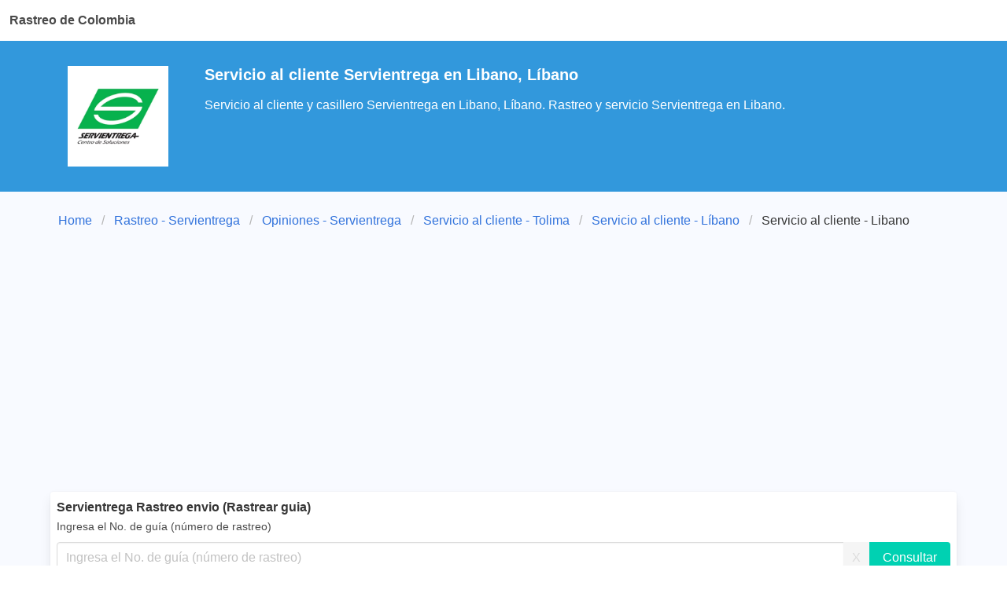

--- FILE ---
content_type: text/html; charset=utf-8
request_url: https://www.google.com/recaptcha/api2/aframe
body_size: 266
content:
<!DOCTYPE HTML><html><head><meta http-equiv="content-type" content="text/html; charset=UTF-8"></head><body><script nonce="zS2-rlxKxnb3dMf0JEJINg">/** Anti-fraud and anti-abuse applications only. See google.com/recaptcha */ try{var clients={'sodar':'https://pagead2.googlesyndication.com/pagead/sodar?'};window.addEventListener("message",function(a){try{if(a.source===window.parent){var b=JSON.parse(a.data);var c=clients[b['id']];if(c){var d=document.createElement('img');d.src=c+b['params']+'&rc='+(localStorage.getItem("rc::a")?sessionStorage.getItem("rc::b"):"");window.document.body.appendChild(d);sessionStorage.setItem("rc::e",parseInt(sessionStorage.getItem("rc::e")||0)+1);localStorage.setItem("rc::h",'1768881723129');}}}catch(b){}});window.parent.postMessage("_grecaptcha_ready", "*");}catch(b){}</script></body></html>